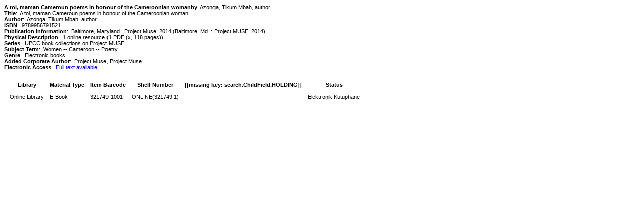

--- FILE ---
content_type: text/html;charset=UTF-8
request_url: https://katalog.hacettepe.edu.tr/client/en_US/default/print/direct?qu=Electronic+books.&qf=AUTHOR%09Author%09Azonga%2C+Tikum+Mbah%2C+author.%09Azonga%2C+Tikum+Mbah%2C+author.&qf=ITYPE%09Material+Type%091%3AE-KITAP%09E-Book&qf=AUTHOR%09Author%09Project+Muse%2C+distributor.%09Project+Muse%2C+distributor.&qf=LOCATION%09Shelf+Location%091%3AELEKKUTUPH%09Electronic+Library&qf=LIBRARY%09Library%091%3AONLINE%09Online+Library&qf=PUBDATE%09Publication+Date%092013%092013&d=ent%3A%2F%2FSD_ILS%2F0%2FSD_ILS%3A321749~~0&pe=d%3A&te=ILS
body_size: 3228
content:
<!DOCTYPE HTML PUBLIC "-//W3C//DTD HTML 4.01 Transitional//EN" "http://www.w3.org/TR/html4/loose.dtd"><html xmlns="http://www.w3.org/1999/xhtml"><head><link rel="shortcut icon" href="/client/assets/5.0.0.9/ctx//client/favicon.ico" type="image/vnd.mircrosoft.icon" id="favicon"/><title>Print Friendly Search Results</title><link type="text/css" rel="stylesheet" href="/client/assets/5.0.0.9/core/default.css"/><link type="text/css" rel="stylesheet" href="/client/assets/5.0.0.9/core/tapestry-console.css"/><link type="text/css" rel="stylesheet" href="/client/assets/5.0.0.9/core/t5-alerts.css"/><link type="text/css" rel="stylesheet" href="/client/assets/5.0.0.9/core/tree.css"/><link type="text/css" rel="stylesheet" href="/client/assets/5.0.0.9/ctx//client/css/print-styles.css"/><meta content="Apache Tapestry Framework (version 5.3.8)" name="generator"/><script src="/client/assets/5.0.0.9/stack/en_US/core.js" type="text/javascript"></script><script src="/client/assets/5.0.0.9/app/pages/Print.js" type="text/javascript"></script></head><body><div class="displayElementText TITLE">A toi, maman Cameroun poems in honour of the Cameroonian woman</div><div class="displayElementLabel AUTHOR">by</div> 
<div class="displayElementText AUTHOR">Azonga, Tikum Mbah, author.</div><br/><div class="displayElementLabel">Title</div>: 
<div class="displayElementText INITIAL_TITLE_SRCH">A toi, maman Cameroun poems in honour of the Cameroonian woman</div><br/><div class="displayElementLabel">Author</div>: 
<div class="displayElementText INITIAL_AUTHOR_SRCH">Azonga, Tikum Mbah, author.</div><br/><div class="displayElementLabel">ISBN</div>: 
<div class="displayElementText ISBN">9789956791521</div><br/><div class="displayElementLabel">Publication Information</div>: 
<div class="displayElementText PUBLICATION_INFO">Baltimore, Maryland : Project Muse, 2014 (Baltimore, Md. : Project MUSE,  2014)</div><br/><div class="displayElementLabel">Physical Description</div>: 
<div class="displayElementText PHYSICAL_DESC">1 online resource (1 PDF (x, 118 pages))</div><br/><div class="displayElementLabel">Series</div>: 
<div class="displayElementText SERIES">UPCC book collections on Project MUSE.</div><br/><div class="displayElementLabel">Subject Term</div>: 
<div class="displayElementText SUBJECT_TERM">Women -- Cameroon -- Poetry.</div><br/><div class="displayElementLabel">Genre</div>: 
<div class="displayElementText GENRE_TERM">Electronic books.</div><br/><div class="displayElementLabel">Added Corporate Author</div>: 
<div class="displayElementText ADDED_CORPORATE_AUTHOR">Project Muse,</div> <div class="displayElementText ADDED_CORPORATE_AUTHOR">Project Muse.</div><br/><div class="displayElementLabel">Electronic Access</div>: 
<div class="displayElementText ELECTRONIC_ACCESS"><a href="http://muse.jhu.edu/books/9789956791521/">Full text available: </a></div><br/><br/><table><thead><tr><th>Library</th><th>Material Type</th><th>Item Barcode</th><th>Shelf Number</th><th>[[missing key: search.ChildField.HOLDING]]</th><th>Status</th></tr></thead><tbody><tr><td>Online Library</td><td>E-Book</td><td>321749-1001</td><td>ONLINE(321749.1)</td><td></td><td>Elektronik Kütüphane</td></tr></tbody></table></body></html>